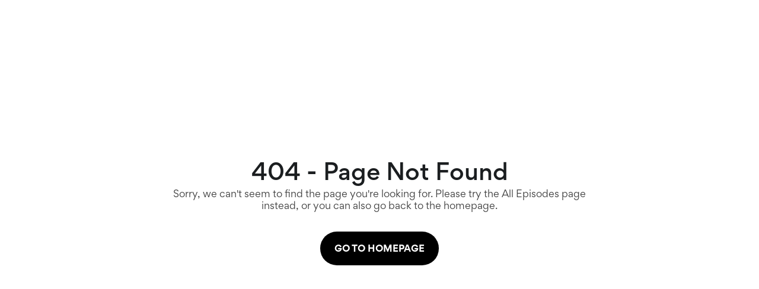

--- FILE ---
content_type: text/html; charset=utf-8
request_url: https://behindtheknife.org/podcast/btk-absite-2021---trauma-part-i-with-dr-matthew-martinpodcast
body_size: 10862
content:
<!DOCTYPE html><html lang="en" data-critters-container=""><head>
    <meta charset="utf-8">
    <title>404 Page</title>
    <base href="/">
    <meta name="viewport" content="width=device-width, initial-scale=1">
    <link rel="apple-touch-icon" sizes="150x150" href="/assets/favicon/apple-touch-icon.png">
    <link rel="icon" type="image/png" sizes="32x32" href="/assets/favicon/favicon-32x32.png">
    <link rel="icon" type="image/png" sizes="16x16" href="/assets/favicon/favicon-16x16.png">
    <link rel="shortcut icon" href="/assets/favicon/favicon.ico" type="image/x-icon">
    <link rel="icon" href="/assets/favicon/favicon.ico" type="image/x-icon">
    <link rel="manifest" href="/assets/favicon/site.webmanifest">
    <link rel="mask-icon" href="/assets/favicon/safari-pinned-tab.svg" color="#5bbad5">
    <meta name="msapplication-TileColor" content="#da532c">
    <meta name="theme-color" content="#ffffff">
    <meta property="og:type" content="website">
    <link href="https://behindtheknife.org/404" rel="canonical">
    <meta name="description" content="Sorry, we can't seem to find the page you're looking for. Please try the All Episodes page instead, or you can also go back to the homepage.">
    <meta name="image" content="https://behindtheknife.org/assets/images/logo_image.png">
    <meta name="twitter:card" content="summary_large_image">
    <meta name="twitter:title" content="404 Page">
    <meta name="twitter:description" content="Sorry, we can't seem to find the page you're looking for. Please try the All Episodes page instead, or you can also go back to the homepage.">
    <meta name="twitter:image" content="https://behindtheknife.org/assets/images/logo_image.png">
    <meta property="og:title" content="404 Page">
    <meta property="og:description" content="Sorry, we can't seem to find the page you're looking for. Please try the All Episodes page instead, or you can also go back to the homepage.">
    <meta property="og:url" content="https://behindtheknife.org/404">
    <meta property="og:image" content="https://behindtheknife.org/assets/images/logo_image.png">
    <link rel="preload" as="image" href="/assets/images/menu/btk_logo.svg">
    <script type="text/javascript">
      _linkedin_partner_id = "7878188";
      window._linkedin_data_partner_ids =
        window._linkedin_data_partner_ids || [];
      window._linkedin_data_partner_ids.push(_linkedin_partner_id);
    </script>
    <script type="text/javascript">
      (function (l) {
        if (!l) {
          window.lintrk = function (a, b) {
            window.lintrk.q.push([a, b]);
          };
          window.lintrk.q = [];
        }
        var s = document.getElementsByTagName("script")[0];
        var b = document.createElement("script");
        b.type = "text/javascript";
        b.async = true;
        b.src = "https://snap.licdn.com/li.lms-analytics/insight.min.js";
        s.parentNode.insertBefore(b, s);
      })(window.lintrk);
    </script>

    <!-- Google Tag Manager -->

    <script>
      (function (w, d, s, l, i) {
        w[l] = w[l] || [];
        w[l].push({ "gtm.start": new Date().getTime(), event: "gtm.js" });
        var f = d.getElementsByTagName(s)[0],
          j = d.createElement(s),
          dl = l != "dataLayer" ? "&l=" + l : "";
        j.async = true;
        j.src = "https://www.googletagmanager.com/gtm.js?id=" + i + dl;
        f.parentNode.insertBefore(j, f);
      })(window, document, "script", "dataLayer", "GTM-PWHHRKT");
    </script>

    <!-- End Google Tag Manager -->

    <noscript>
      <img height="1" width="1" style="display: none" alt src="https://px.ads.linkedin.com/collect/?pid=7878188&fmt=gif">
    </noscript>

    <!-- Meta Pixel Code -->
    <script>
      !(function (f, b, e, v, n, t, s) {
        if (f.fbq) return;
        n = f.fbq = function () {
          n.callMethod
            ? n.callMethod.apply(n, arguments)
            : n.queue.push(arguments);
        };
        if (!f._fbq) f._fbq = n;
        n.push = n;
        n.loaded = !0;
        n.version = "2.0";
        n.queue = [];
        t = b.createElement(e);
        t.async = !0;
        t.src = v;
        s = b.getElementsByTagName(e)[0];
        s.parentNode.insertBefore(t, s);
      })(
        window,
        document,
        "script",
        "https://connect.facebook.net/en_US/fbevents.js"
      );
      fbq("init", "1091779892399457");
      fbq("track", "PageView");
    </script>

    <noscript>
      <img height="1" width="1" style="display: none" src="https://www.facebook.com/tr?id=1091779892399457&ev=PageView&noscript=1">
    </noscript>
    <!-- End Meta Pixel Code -->
  <style>:root{--animate-duration:1s;--animate-delay:1s;--animate-repeat:1}@charset "UTF-8";*,:before,:after{--tw-border-spacing-x:0;--tw-border-spacing-y:0;--tw-translate-x:0;--tw-translate-y:0;--tw-rotate:0;--tw-skew-x:0;--tw-skew-y:0;--tw-scale-x:1;--tw-scale-y:1;--tw-pan-x: ;--tw-pan-y: ;--tw-pinch-zoom: ;--tw-scroll-snap-strictness:proximity;--tw-gradient-from-position: ;--tw-gradient-via-position: ;--tw-gradient-to-position: ;--tw-ordinal: ;--tw-slashed-zero: ;--tw-numeric-figure: ;--tw-numeric-spacing: ;--tw-numeric-fraction: ;--tw-ring-inset: ;--tw-ring-offset-width:0px;--tw-ring-offset-color:#fff;--tw-ring-color:rgb(59 130 246 / .5);--tw-ring-offset-shadow:0 0 #0000;--tw-ring-shadow:0 0 #0000;--tw-shadow:0 0 #0000;--tw-shadow-colored:0 0 #0000;--tw-blur: ;--tw-brightness: ;--tw-contrast: ;--tw-grayscale: ;--tw-hue-rotate: ;--tw-invert: ;--tw-saturate: ;--tw-sepia: ;--tw-drop-shadow: ;--tw-backdrop-blur: ;--tw-backdrop-brightness: ;--tw-backdrop-contrast: ;--tw-backdrop-grayscale: ;--tw-backdrop-hue-rotate: ;--tw-backdrop-invert: ;--tw-backdrop-opacity: ;--tw-backdrop-saturate: ;--tw-backdrop-sepia: ;--tw-contain-size: ;--tw-contain-layout: ;--tw-contain-paint: ;--tw-contain-style: }*,:before,:after{box-sizing:border-box;border-width:0;border-style:solid;border-color:#e5e7eb}:before,:after{--tw-content:""}html{line-height:1.5;-webkit-text-size-adjust:100%;tab-size:4;font-family:ui-sans-serif,system-ui,sans-serif,"Apple Color Emoji","Segoe UI Emoji",Segoe UI Symbol,"Noto Color Emoji";font-feature-settings:normal;font-variation-settings:normal;-webkit-tap-highlight-color:transparent}body{margin:0;line-height:inherit}img,iframe{display:block;vertical-align:middle}img{max-width:100%;height:auto}@font-face{font-family:Gordita Regular;font-style:normal;font-weight:400;src:local("Gordita Regular"),url(Gordita-Regular-2.af181f28d0330956.woff) format("woff");font-display:swap}@font-face{font-family:Gordita Regular;font-style:normal;font-weight:500;src:local("Gordita Medium"),url(Gordita-Medium.16a16e946ee7dfce.woff) format("woff");font-display:swap}@font-face{font-family:Gordita Regular;font-style:normal;font-weight:700;src:local("Gordita Bold"),url(Gordita-Bold.dab6a590f696ad0f.woff) format("woff");font-display:swap}:root{--bs-blue:#0d6efd;--bs-indigo:#6610f2;--bs-purple:#6f42c1;--bs-pink:#d63384;--bs-red:#dc3545;--bs-orange:#fd7e14;--bs-yellow:#ffc107;--bs-green:#198754;--bs-teal:#20c997;--bs-cyan:#0dcaf0;--bs-black:#000;--bs-white:#fff;--bs-gray:#6c757d;--bs-gray-dark:#343a40;--bs-gray-100:#f8f9fa;--bs-gray-200:#e9ecef;--bs-gray-300:#dee2e6;--bs-gray-400:#ced4da;--bs-gray-500:#adb5bd;--bs-gray-600:#6c757d;--bs-gray-700:#495057;--bs-gray-800:#343a40;--bs-gray-900:#212529;--bs-primary:#0d6efd;--bs-secondary:#6c757d;--bs-success:#198754;--bs-info:#0dcaf0;--bs-warning:#ffc107;--bs-danger:#dc3545;--bs-light:#f8f9fa;--bs-dark:#212529;--bs-primary-rgb:13, 110, 253;--bs-secondary-rgb:108, 117, 125;--bs-success-rgb:25, 135, 84;--bs-info-rgb:13, 202, 240;--bs-warning-rgb:255, 193, 7;--bs-danger-rgb:220, 53, 69;--bs-light-rgb:248, 249, 250;--bs-dark-rgb:33, 37, 41;--bs-primary-text-emphasis:#052c65;--bs-secondary-text-emphasis:#2b2f32;--bs-success-text-emphasis:#0a3622;--bs-info-text-emphasis:#055160;--bs-warning-text-emphasis:#664d03;--bs-danger-text-emphasis:#58151c;--bs-light-text-emphasis:#495057;--bs-dark-text-emphasis:#495057;--bs-primary-bg-subtle:#cfe2ff;--bs-secondary-bg-subtle:#e2e3e5;--bs-success-bg-subtle:#d1e7dd;--bs-info-bg-subtle:#cff4fc;--bs-warning-bg-subtle:#fff3cd;--bs-danger-bg-subtle:#f8d7da;--bs-light-bg-subtle:#fcfcfd;--bs-dark-bg-subtle:#ced4da;--bs-primary-border-subtle:#9ec5fe;--bs-secondary-border-subtle:#c4c8cb;--bs-success-border-subtle:#a3cfbb;--bs-info-border-subtle:#9eeaf9;--bs-warning-border-subtle:#ffe69c;--bs-danger-border-subtle:#f1aeb5;--bs-light-border-subtle:#e9ecef;--bs-dark-border-subtle:#adb5bd;--bs-white-rgb:255, 255, 255;--bs-black-rgb:0, 0, 0;--bs-font-sans-serif:system-ui, -apple-system, "Segoe UI", Roboto, "Helvetica Neue", "Noto Sans", "Liberation Sans", Arial, sans-serif, "Apple Color Emoji", "Segoe UI Emoji", "Segoe UI Symbol", "Noto Color Emoji";--bs-font-monospace:SFMono-Regular, Menlo, Monaco, Consolas, "Liberation Mono", "Courier New", monospace;--bs-gradient:linear-gradient(180deg, rgba(255, 255, 255, .15), rgba(255, 255, 255, 0));--bs-body-font-family:var(--bs-font-sans-serif);--bs-body-font-size:1rem;--bs-body-font-weight:400;--bs-body-line-height:1.5;--bs-body-color:#212529;--bs-body-color-rgb:33, 37, 41;--bs-body-bg:#fff;--bs-body-bg-rgb:255, 255, 255;--bs-emphasis-color:#000;--bs-emphasis-color-rgb:0, 0, 0;--bs-secondary-color:rgba(33, 37, 41, .75);--bs-secondary-color-rgb:33, 37, 41;--bs-secondary-bg:#e9ecef;--bs-secondary-bg-rgb:233, 236, 239;--bs-tertiary-color:rgba(33, 37, 41, .5);--bs-tertiary-color-rgb:33, 37, 41;--bs-tertiary-bg:#f8f9fa;--bs-tertiary-bg-rgb:248, 249, 250;--bs-heading-color:inherit;--bs-link-color:#0d6efd;--bs-link-color-rgb:13, 110, 253;--bs-link-decoration:underline;--bs-link-hover-color:#0a58ca;--bs-link-hover-color-rgb:10, 88, 202;--bs-code-color:#d63384;--bs-highlight-bg:#fff3cd;--bs-border-width:1px;--bs-border-style:solid;--bs-border-color:#dee2e6;--bs-border-color-translucent:rgba(0, 0, 0, .175);--bs-border-radius:.375rem;--bs-border-radius-sm:.25rem;--bs-border-radius-lg:.5rem;--bs-border-radius-xl:1rem;--bs-border-radius-xxl:2rem;--bs-border-radius-2xl:var(--bs-border-radius-xxl);--bs-border-radius-pill:50rem;--bs-box-shadow:0 .5rem 1rem rgba(0, 0, 0, .15);--bs-box-shadow-sm:0 .125rem .25rem rgba(0, 0, 0, .075);--bs-box-shadow-lg:0 1rem 3rem rgba(0, 0, 0, .175);--bs-box-shadow-inset:inset 0 1px 2px rgba(0, 0, 0, .075);--bs-focus-ring-width:.25rem;--bs-focus-ring-opacity:.25;--bs-focus-ring-color:rgba(13, 110, 253, .25);--bs-form-valid-color:#198754;--bs-form-valid-border-color:#198754;--bs-form-invalid-color:#dc3545;--bs-form-invalid-border-color:#dc3545}*,*:before,*:after{box-sizing:border-box}@media (prefers-reduced-motion: no-preference){:root{scroll-behavior:smooth}}body{margin:0;font-family:var(--bs-body-font-family);font-size:var(--bs-body-font-size);font-weight:var(--bs-body-font-weight);line-height:var(--bs-body-line-height);color:var(--bs-body-color);text-align:var(--bs-body-text-align);background-color:var(--bs-body-bg);-webkit-text-size-adjust:100%;-webkit-tap-highlight-color:rgba(0,0,0,0)}img{vertical-align:middle}iframe{border:0}:root{--bs-breakpoint-xs:0;--bs-breakpoint-sm:576px;--bs-breakpoint-md:768px;--bs-breakpoint-lg:992px;--bs-breakpoint-xl:1200px;--bs-breakpoint-xxl:1400px}html,body{width:100%;overflow:auto;font-family:Gordita Regular,sans-serif;color:#000;font-size:16px;font-style:normal;font-weight:400;line-height:130%;min-width:320px}</style><link rel="stylesheet" href="styles.05fc336e7bc0a073.css" media="print" onload="this.media='all'"><noscript><link rel="stylesheet" href="styles.05fc336e7bc0a073.css"></noscript><style ng-app-id="ng">[_nghost-ng-c351332534]{display:flex}[_nghost-ng-c351332534]   .container-fluid[_ngcontent-ng-c351332534]{color:#000}[_nghost-ng-c351332534]   .row[_ngcontent-ng-c351332534]:first-child{align-items:center}[_nghost-ng-c351332534]   .topic-cloud[_ngcontent-ng-c351332534]{padding:12px 6px;display:inline-flex}[_nghost-ng-c351332534]   .link_specific_topic[_ngcontent-ng-c351332534]{color:#505050;white-space:nowrap}[_nghost-ng-c351332534]   .link_specific_topic[_ngcontent-ng-c351332534]:hover{color:#ce002f}[_nghost-ng-c351332534]   .container-fluid[_ngcontent-ng-c351332534]{padding:55px 0}[_nghost-ng-c351332534]   .row[_ngcontent-ng-c351332534]:first-child{padding:10px 0}[_nghost-ng-c351332534]   .topic-cloud[_ngcontent-ng-c351332534]{padding:8px 6px}@media (min-width: 768px){[_nghost-ng-c351332534]   .container-fluid[_ngcontent-ng-c351332534]{padding:110px 0}[_nghost-ng-c351332534]   .row[_ngcontent-ng-c351332534]:first-child{padding:20px 0}[_nghost-ng-c351332534]   .topic-cloud[_ngcontent-ng-c351332534]{padding:12px 6px}}</style><style ng-app-id="ng">[_nghost-ng-c3528801502]   .heading-h2[_ngcontent-ng-c3528801502]{color:#fff}[_nghost-ng-c3528801502]   .loading-screen[_ngcontent-ng-c3528801502]{position:fixed;z-index:9999;top:0;left:0;width:100%;height:100%;background:rgba(41,82,137,.3);display:flex;justify-content:center;align-items:center;flex-direction:column;transition:all .3s ease-in-out;opacity:1;visibility:visible}[_nghost-ng-c3528801502]   .loading-screen.hidden[_ngcontent-ng-c3528801502]{opacity:0;visibility:hidden}[_nghost-ng-c3528801502]   .lds-spinner[_ngcontent-ng-c3528801502]{display:inline-block;position:relative;width:80px;height:80px}[_nghost-ng-c3528801502]   .lds-spinner[_ngcontent-ng-c3528801502]   div[_ngcontent-ng-c3528801502]{transform-origin:40px 40px;animation:_ngcontent-ng-c3528801502_lds-spinner 1.2s linear infinite}[_nghost-ng-c3528801502]   .lds-spinner[_ngcontent-ng-c3528801502]   div[_ngcontent-ng-c3528801502]:after{content:" ";display:block;position:absolute;top:3px;left:37px;width:6px;height:18px;border-radius:20%;background:#263347}[_nghost-ng-c3528801502]   .lds-spinner[_ngcontent-ng-c3528801502]   div[_ngcontent-ng-c3528801502]:nth-child(1){transform:rotate(0);animation-delay:-1.1s}[_nghost-ng-c3528801502]   .lds-spinner[_ngcontent-ng-c3528801502]   div[_ngcontent-ng-c3528801502]:nth-child(2){transform:rotate(30deg);animation-delay:-1s}[_nghost-ng-c3528801502]   .lds-spinner[_ngcontent-ng-c3528801502]   div[_ngcontent-ng-c3528801502]:nth-child(3){transform:rotate(60deg);animation-delay:-.9s}[_nghost-ng-c3528801502]   .lds-spinner[_ngcontent-ng-c3528801502]   div[_ngcontent-ng-c3528801502]:nth-child(4){transform:rotate(90deg);animation-delay:-.8s}[_nghost-ng-c3528801502]   .lds-spinner[_ngcontent-ng-c3528801502]   div[_ngcontent-ng-c3528801502]:nth-child(5){transform:rotate(120deg);animation-delay:-.7s}[_nghost-ng-c3528801502]   .lds-spinner[_ngcontent-ng-c3528801502]   div[_ngcontent-ng-c3528801502]:nth-child(6){transform:rotate(150deg);animation-delay:-.6s}[_nghost-ng-c3528801502]   .lds-spinner[_ngcontent-ng-c3528801502]   div[_ngcontent-ng-c3528801502]:nth-child(7){transform:rotate(180deg);animation-delay:-.5s}[_nghost-ng-c3528801502]   .lds-spinner[_ngcontent-ng-c3528801502]   div[_ngcontent-ng-c3528801502]:nth-child(8){transform:rotate(210deg);animation-delay:-.4s}[_nghost-ng-c3528801502]   .lds-spinner[_ngcontent-ng-c3528801502]   div[_ngcontent-ng-c3528801502]:nth-child(9){transform:rotate(240deg);animation-delay:-.3s}[_nghost-ng-c3528801502]   .lds-spinner[_ngcontent-ng-c3528801502]   div[_ngcontent-ng-c3528801502]:nth-child(10){transform:rotate(270deg);animation-delay:-.2s}[_nghost-ng-c3528801502]   .lds-spinner[_ngcontent-ng-c3528801502]   div[_ngcontent-ng-c3528801502]:nth-child(11){transform:rotate(300deg);animation-delay:-.1s}[_nghost-ng-c3528801502]   .lds-spinner[_ngcontent-ng-c3528801502]   div[_ngcontent-ng-c3528801502]:nth-child(12){transform:rotate(330deg);animation-delay:0s}@keyframes _ngcontent-ng-c3528801502_lds-spinner{0%{opacity:1}to{opacity:0}}</style><style ng-app-id="ng">[_nghost-ng-c2777585464] > div[_ngcontent-ng-c2777585464]{background-image:url(/assets/images/footer/background-newsletter.png);background-repeat:no-repeat;background-size:100%;background-position:right center;display:flex;flex-direction:column}[_nghost-ng-c2777585464]   .heading-h2[_ngcontent-ng-c2777585464]{color:#fff;text-transform:capitalize}[_nghost-ng-c2777585464]   .subheading[_ngcontent-ng-c2777585464]{color:#fff}[_nghost-ng-c2777585464]   .btn-text[_ngcontent-ng-c2777585464]{color:#fff;margin-left:auto}[_nghost-ng-c2777585464]   .btn-text[_ngcontent-ng-c2777585464]:disabled{color:#505050}[_nghost-ng-c2777585464]   input[_ngcontent-ng-c2777585464]{width:calc(100% - 100px);color:#fff;background:transparent;border:0}[_nghost-ng-c2777585464]   input[_ngcontent-ng-c2777585464]:active, [_nghost-ng-c2777585464]   input[_ngcontent-ng-c2777585464]:focus-visible{border:0;outline:0}[_nghost-ng-c2777585464]   form[_ngcontent-ng-c2777585464]{border-bottom:1px solid #FFFFFF;display:flex;overflow:hidden}[_nghost-ng-c2777585464]   .col-lg-6[_ngcontent-ng-c2777585464]{max-width:550px}[_nghost-ng-c2777585464] > div[_ngcontent-ng-c2777585464]{padding:24px 0 32px}[_nghost-ng-c2777585464]   .logo[_ngcontent-ng-c2777585464]   img[_ngcontent-ng-c2777585464]{height:62px;margin-bottom:32px}[_nghost-ng-c2777585464]   .heading-h2[_ngcontent-ng-c2777585464]{margin-bottom:16px}[_nghost-ng-c2777585464]   .subheading[_ngcontent-ng-c2777585464]{margin-bottom:32px}[_nghost-ng-c2777585464]   input[_ngcontent-ng-c2777585464]{max-width:150px}@media (min-width: 768px){[_nghost-ng-c2777585464] > div[_ngcontent-ng-c2777585464]{padding:98px 0 32px}[_nghost-ng-c2777585464]   .logo[_ngcontent-ng-c2777585464]   img[_ngcontent-ng-c2777585464]{height:62px;margin-bottom:64px}[_nghost-ng-c2777585464]   .heading-h2[_ngcontent-ng-c2777585464]{margin-bottom:16px}[_nghost-ng-c2777585464]   .subheading[_ngcontent-ng-c2777585464]{margin-bottom:48px}[_nghost-ng-c2777585464]   input[_ngcontent-ng-c2777585464]{max-width:initial}}</style><style ng-app-id="ng">[_nghost-ng-c3487723927]{position:relative}[_nghost-ng-c3487723927] > div[_ngcontent-ng-c3487723927]{border-bottom:1px solid #4b4b4b}[_nghost-ng-c3487723927] > div[_ngcontent-ng-c3487723927]   .row[_ngcontent-ng-c3487723927]{justify-content:flex-start}[_nghost-ng-c3487723927]   .go-top[_ngcontent-ng-c3487723927]{position:absolute;right:0;top:0;cursor:pointer}</style><style ng-app-id="ng">[_nghost-ng-c267035105] > div[_ngcontent-ng-c267035105]{border-bottom:1px solid #4b4b4b;overflow:hidden}[_nghost-ng-c267035105]   .like-btn[_ngcontent-ng-c267035105]{border-radius:8px;position:relative;display:flex}[_nghost-ng-c267035105]   .arrow-btn[_ngcontent-ng-c267035105]{font-size:16px;font-style:normal;font-weight:500;line-height:135%}[_nghost-ng-c267035105]   .like-btn[_ngcontent-ng-c267035105]   div[_ngcontent-ng-c267035105]{position:absolute;bottom:24px;left:0;padding-left:24px}[_nghost-ng-c267035105]   .like-btn[_ngcontent-ng-c267035105]   div[_ngcontent-ng-c267035105]   p[_ngcontent-ng-c267035105]:first-child{font-size:17px;font-weight:700;line-height:120%;text-transform:uppercase}[_nghost-ng-c267035105]   .like-btn[_ngcontent-ng-c267035105]   img[_ngcontent-ng-c267035105]{width:100%}[_nghost-ng-c267035105]   ul[_ngcontent-ng-c267035105]   li[_ngcontent-ng-c267035105]   a[_ngcontent-ng-c267035105]:hover{background:rgba(255,255,255,.1)}[_nghost-ng-c267035105]   ul[_ngcontent-ng-c267035105]   li[_ngcontent-ng-c267035105]   a[_ngcontent-ng-c267035105]{display:flex}[_nghost-ng-c267035105]   ul[_ngcontent-ng-c267035105]   li[_ngcontent-ng-c267035105]   a[_ngcontent-ng-c267035105]:hover{border-radius:4px}[_nghost-ng-c267035105]   .like-btn.all_series[_ngcontent-ng-c267035105]   div[_ngcontent-ng-c267035105]{color:#000}[_nghost-ng-c267035105]   .like-btn.all_episodes[_ngcontent-ng-c267035105]   div[_ngcontent-ng-c267035105]{color:#fff}[_nghost-ng-c267035105]   .like-btn[_ngcontent-ng-c267035105]{margin-bottom:20px}[_nghost-ng-c267035105]   ul[_ngcontent-ng-c267035105]   li[_ngcontent-ng-c267035105]   a[_ngcontent-ng-c267035105]{padding:8px 16px 8px 0}[_nghost-ng-c267035105]   ul[_ngcontent-ng-c267035105]   li[_ngcontent-ng-c267035105]   a[_ngcontent-ng-c267035105]:hover{padding:8px 16px}@media (min-width: 768px){[_nghost-ng-c267035105]   .like-btn[_ngcontent-ng-c267035105]{margin-bottom:40px}}@media (min-width: 992px){[_nghost-ng-c267035105]   .like-btn[_ngcontent-ng-c267035105]{margin-bottom:0}}</style><style ng-app-id="ng">[_nghost-ng-c3483906186]   .nav-default[_ngcontent-ng-c3483906186]{color:#fff}[_nghost-ng-c3483906186]   .nav-default.active[_ngcontent-ng-c3483906186]   span[_ngcontent-ng-c3483906186]:after{content:url(/assets/images/menu/blooddrop.svg);clear:both;display:block;width:100%;text-align:center;position:absolute}[_nghost-ng-c3483906186] > .container-fluid[_ngcontent-ng-c3483906186]{background:#000000}[_nghost-ng-c3483906186]   .logo[_ngcontent-ng-c3483906186]{flex:0;padding-left:0;padding-right:0}[_nghost-ng-c3483906186]   .logo[_ngcontent-ng-c3483906186]   img[_ngcontent-ng-c3483906186]{transition:all .2s ease-in-out;transform-origin:left}[_nghost-ng-c3483906186]   .logo[_ngcontent-ng-c3483906186]:hover   img[_ngcontent-ng-c3483906186]{transform:scale(1.1)}[_nghost-ng-c3483906186]   .listen[_ngcontent-ng-c3483906186]   .submenu[_ngcontent-ng-c3483906186]{display:flex}[_nghost-ng-c3483906186]   .row[_ngcontent-ng-c3483906186]{padding:20px;justify-content:space-between;align-items:flex-start;position:relative}[_nghost-ng-c3483906186]   .line-menu[_ngcontent-ng-c3483906186]{flex-wrap:nowrap;align-items:center;z-index:23}[_nghost-ng-c3483906186]   .line-menu[_ngcontent-ng-c3483906186]   h1[_ngcontent-ng-c3483906186]{width:0;display:none!important}[_nghost-ng-c3483906186]   .navbar-nav[_ngcontent-ng-c3483906186]{display:inline-flex;list-style:none;flex-direction:row}[_nghost-ng-c3483906186]   .navbar-nav[_ngcontent-ng-c3483906186]   li[_ngcontent-ng-c3483906186]{justify-content:center;align-items:center;z-index:24}[_nghost-ng-c3483906186]   .navbar-nav[_ngcontent-ng-c3483906186]   a.nav-default[_ngcontent-ng-c3483906186]{display:flex}[_nghost-ng-c3483906186]   .navbar-nav[_ngcontent-ng-c3483906186]   .dropdown[_ngcontent-ng-c3483906186]   a[_ngcontent-ng-c3483906186]   span.arrow[_ngcontent-ng-c3483906186]{float:right;transform:rotate(-90deg)}[_nghost-ng-c3483906186]   .navbar-nav[_ngcontent-ng-c3483906186]   a.active[_ngcontent-ng-c3483906186]{font-weight:500;position:relative}[_nghost-ng-c3483906186]   .top-menu[_ngcontent-ng-c3483906186]{flex:0;padding:0}[_nghost-ng-c3483906186]   .action[_ngcontent-ng-c3483906186]{flex:0;padding-left:0;padding-right:0;width:100%}[_nghost-ng-c3483906186]   .action[_ngcontent-ng-c3483906186]   ul[_ngcontent-ng-c3483906186]{display:inline-flex;align-items:center;gap:16px;width:100%}[_nghost-ng-c3483906186]   .action[_ngcontent-ng-c3483906186]   ul[_ngcontent-ng-c3483906186]   .btn[_ngcontent-ng-c3483906186]{display:flex;padding:16px 20px 12px;justify-content:center;align-items:center;border-radius:24px;background:#343A40;color:#fff;font-family:Gordita Regular,sans-serif;font-size:14px;font-style:normal;font-weight:700;text-transform:uppercase}[_nghost-ng-c3483906186]   .action[_ngcontent-ng-c3483906186]   ul[_ngcontent-ng-c3483906186]   .btn.bg-red[_ngcontent-ng-c3483906186]{background:#CE002F}[_nghost-ng-c3483906186]   .action[_ngcontent-ng-c3483906186]   ul[_ngcontent-ng-c3483906186]   li[_ngcontent-ng-c3483906186]{padding:0;cursor:pointer}[_nghost-ng-c3483906186]   .action[_ngcontent-ng-c3483906186]   ul[_ngcontent-ng-c3483906186]   li[_ngcontent-ng-c3483906186]   a[_ngcontent-ng-c3483906186]{width:100%}[_nghost-ng-c3483906186]   ul.hidden[_ngcontent-ng-c3483906186]{display:none}[_nghost-ng-c3483906186]   .toggle-menu[_ngcontent-ng-c3483906186]{width:25px;height:25px;cursor:pointer;background:url(/assets/images/menu/open-menu.png) no-repeat center center;transition:all .5s linear}[_nghost-ng-c3483906186]   .opened[_ngcontent-ng-c3483906186]   .toggle-menu[_ngcontent-ng-c3483906186]{background:url(/assets/images/menu/close-menu.png) no-repeat center center}[_nghost-ng-c3483906186]   .menu[_ngcontent-ng-c3483906186]{flex:1 0 100%;width:100%;flex-direction:column;text-align:center;display:none}[_nghost-ng-c3483906186]   .opened[_ngcontent-ng-c3483906186]   .line-menu[_ngcontent-ng-c3483906186]{flex-wrap:wrap}[_nghost-ng-c3483906186]   .opened[_ngcontent-ng-c3483906186]   .down-menu[_ngcontent-ng-c3483906186]{flex-direction:column;align-items:baseline}[_nghost-ng-c3483906186]   .opened[_ngcontent-ng-c3483906186]   .down-menu[_ngcontent-ng-c3483906186]   .dropdown[_ngcontent-ng-c3483906186]   span.arrow[_ngcontent-ng-c3483906186]{margin-left:auto;transform:rotate(-90deg)}[_nghost-ng-c3483906186]   .opened[_ngcontent-ng-c3483906186]   .down-menu[_ngcontent-ng-c3483906186]   .dropdown[_ngcontent-ng-c3483906186]   span.arrow[_ngcontent-ng-c3483906186]   svg[_ngcontent-ng-c3483906186]{fill:red}[_nghost-ng-c3483906186]   .opened[_ngcontent-ng-c3483906186]   .menu[_ngcontent-ng-c3483906186]{display:flex}[_nghost-ng-c3483906186]   .opened[_ngcontent-ng-c3483906186]   .menu[_ngcontent-ng-c3483906186]   li[_ngcontent-ng-c3483906186]{padding:15px 0;text-align:left;display:flex;justify-content:flex-start;width:100%;cursor:pointer}[_nghost-ng-c3483906186]   .opened[_ngcontent-ng-c3483906186]   .menu[_ngcontent-ng-c3483906186]   li[_ngcontent-ng-c3483906186]   a[_ngcontent-ng-c3483906186]{display:flex}[_nghost-ng-c3483906186]   .submenu[_ngcontent-ng-c3483906186]{position:absolute;left:0;right:0;min-height:150px;color:#fff;z-index:-1;padding:0;display:inline-flex;flex-direction:column;background:#000000}[_nghost-ng-c3483906186]   .submenu.animate__animated.animate__fadeIn[_ngcontent-ng-c3483906186]{z-index:23}[_nghost-ng-c3483906186]   .submenu[_ngcontent-ng-c3483906186]   ul[_ngcontent-ng-c3483906186]{display:flex;flex-direction:column;padding:0 24px;border-right:1px solid rgba(225,220,207,.2)}[_nghost-ng-c3483906186]   .submenu[_ngcontent-ng-c3483906186]   ul[_ngcontent-ng-c3483906186]   li[_ngcontent-ng-c3483906186]{overflow:hidden;color:#fff;text-overflow:ellipsis;white-space:nowrap;padding:16px 24px 16px 20px;font-family:Gordita Regular,sans-serif;font-size:16px;font-style:normal;font-weight:400;line-height:150%;cursor:pointer}[_nghost-ng-c3483906186]   .submenu[_ngcontent-ng-c3483906186]   ul[_ngcontent-ng-c3483906186]   li[_ngcontent-ng-c3483906186]   span[_ngcontent-ng-c3483906186]{float:right}[_nghost-ng-c3483906186]   .submenu[_ngcontent-ng-c3483906186]   ul[_ngcontent-ng-c3483906186]   li.active-sub[_ngcontent-ng-c3483906186]{font-weight:500}.breadcrumbs[_ngcontent-ng-c3483906186]{display:flex;flex-wrap:nowrap;white-space:nowrap;padding:0 40px;margin-bottom:24px}.breadcrumbs[_ngcontent-ng-c3483906186]   span[_ngcontent-ng-c3483906186]{float:left!important;text-transform:uppercase;padding:5px 10px;margin-right:14px;font-size:14px;width:auto;white-space:nowrap}.breadcrumbs[_ngcontent-ng-c3483906186]   span.action[_ngcontent-ng-c3483906186]{cursor:pointer;background:#343A40}[_nghost-ng-c3483906186]   .navbar-nav[_ngcontent-ng-c3483906186]   li[_ngcontent-ng-c3483906186]{padding:0 15px}@media (min-width: 992px){[_nghost-ng-c3483906186] > div.container-fluid[_ngcontent-ng-c3483906186]{display:none}}</style><style ng-app-id="ng">[_nghost-ng-c537901895]{display:flex;flex-direction:column}[_nghost-ng-c537901895]   .header[_ngcontent-ng-c537901895]{background-color:#ce002f}[_nghost-ng-c537901895]   .header[_ngcontent-ng-c537901895]   .row[_ngcontent-ng-c537901895]{display:flex;align-items:center}[_nghost-ng-c537901895]   .header[_ngcontent-ng-c537901895]   .header-txt[_ngcontent-ng-c537901895]{padding-left:10%;text-align:left;display:flex;flex-direction:column;color:#fff}[_nghost-ng-c537901895]   .header[_ngcontent-ng-c537901895]   .header-txt[_ngcontent-ng-c537901895]   .heading-h1[_ngcontent-ng-c537901895]{padding:24px 0}</style><style ng-app-id="ng">[_nghost-ng-c271337878]   .container[_ngcontent-ng-c271337878]{background-image:url(/assets/images/c2a-background.jpg);background-size:cover}[_nghost-ng-c271337878]   .with-blur[_ngcontent-ng-c271337878]{position:absolute;inset:0;z-index:0;background-image:linear-gradient(180deg,rgba(255,255,255,.16) 0%,rgba(255,255,255,.04) 55.77%,rgba(255,255,255,.08) 100%)}</style><meta name="robots" content="NOINDEX NOFOLLOW"><link rel="preload" as="image" href="/assets/images/bkg-images_work.jpg"><style ng-app-id="ng">[_nghost-ng-c977380406]   section[_ngcontent-ng-c977380406]{width:90%;max-width:730px;margin:270px auto}[_nghost-ng-c977380406]   p[_ngcontent-ng-c977380406]{color:#404040}[_nghost-ng-c977380406]   .heading-h1[_ngcontent-ng-c977380406]{color:#1b1e20}[_nghost-ng-c977380406]   .btn[_ngcontent-ng-c977380406]{margin:32px auto 0}</style></head>
  <body>
    <!-- Google Tag Manager (noscript) -->
    <noscript><iframe src="https://www.googletagmanager.com/ns.html?id=GTM-PWHHRKT" height="0" width="0" style="display: none; visibility: hidden"></iframe></noscript>
    <!-- End Google Tag Manager (noscript) -->

    <app-root _nghost-ng-c2227215076="" ng-version="16.1.4" ngh="6" ng-server-context="ssr|httpcache,hydration"><router-outlet _ngcontent-ng-c2227215076=""></router-outlet><app-front-layout-2 _nghost-ng-c615813304="" ngh="5"><!----><app-small-menu _ngcontent-ng-c615813304="" _nghost-ng-c3483906186="" ngh="0"><div _ngcontent-ng-c3483906186="" class="container-fluid"><div _ngcontent-ng-c3483906186="" class="row line-menu"><h1 _ngcontent-ng-c3483906186="">Behind the knife</h1><a _ngcontent-ng-c3483906186="" routerlink="/" class="logo" href="/"><img _ngcontent-ng-c3483906186="" width="85" height="48" src="/assets/images/menu/btk_logo.svg" alt="BTK logo" title="BTK logo"></a><div _ngcontent-ng-c3483906186="" class="top-menu"><ul _ngcontent-ng-c3483906186="" class="navbar-nav"><li _ngcontent-ng-c3483906186="" class="nav-item"><span _ngcontent-ng-c3483906186=""></span><!----></li><li _ngcontent-ng-c3483906186="" class="nav-item toggle-menu"></li></ul></div><div _ngcontent-ng-c3483906186="" class="menu animate__animated"><div _ngcontent-ng-c3483906186="" class="action"><ul _ngcontent-ng-c3483906186="" class="navbar-nav"><li _ngcontent-ng-c3483906186="" class="nav-item"><a _ngcontent-ng-c3483906186="" class="btn" href="https://app.behindtheknife.org/login">Login</a></li><li _ngcontent-ng-c3483906186="" class="nav-item"><a _ngcontent-ng-c3483906186="" class="btn bg-red" href="https://app.behindtheknife.org/register"> Signup</a></li></ul></div><ul _ngcontent-ng-c3483906186="" class="navbar-nav down-menu"><li _ngcontent-ng-c3483906186="" class="nav-item dropdown listen"><a _ngcontent-ng-c3483906186="" routerlink="/listen" routerlinkactive="active" class="nav-default" href="/listen"><span _ngcontent-ng-c3483906186="">Listen</span></a><span _ngcontent-ng-c3483906186="" inlinesvg="assets/images/down_arrow.svg" class="arrow"></span><!----></li><li _ngcontent-ng-c3483906186="" class="nav-item"><a _ngcontent-ng-c3483906186="" routerlink="/watch" routerlinkactive="active" class="nav-default" href="/watch"><span _ngcontent-ng-c3483906186="">Watch</span></a></li><li _ngcontent-ng-c3483906186="" class="nav-item"><a _ngcontent-ng-c3483906186="" href="/read" routerlinkactive="active" class="nav-default"><span _ngcontent-ng-c3483906186="">Read</span></a></li><li _ngcontent-ng-c3483906186="" class="nav-item dropdown premium"><a _ngcontent-ng-c3483906186="" routerlink="/premium" routerlinkactive="active" class="nav-default" href="/premium"><span _ngcontent-ng-c3483906186="">Premium</span></a><span _ngcontent-ng-c3483906186="" inlinesvg="assets/images/down_arrow.svg" class="arrow"></span><!----></li><li _ngcontent-ng-c3483906186="" class="nav-item"><a _ngcontent-ng-c3483906186="" routerlink="/students" routerlinkactive="active" class="nav-default" href="/students"><span _ngcontent-ng-c3483906186="">Students</span></a></li><li _ngcontent-ng-c3483906186="" class="nav-item"><a _ngcontent-ng-c3483906186="" target="_blank" class="nav-default" href="https://shop.behindtheknife.org/"><span _ngcontent-ng-c3483906186="">Merch</span></a></li><li _ngcontent-ng-c3483906186="" class="nav-item"><a _ngcontent-ng-c3483906186="" routerlink="/cme" routerlinkactive="active" class="nav-default" href="/cme"><span _ngcontent-ng-c3483906186="">CME</span></a></li></ul></div></div></div><div _ngcontent-ng-c3483906186="" class="submenu animate__animated hidden listen animate__fadeOut"><div _ngcontent-ng-c3483906186="" class="breadcrumbs"><span _ngcontent-ng-c3483906186="" class="action">Menu</span><!----><span _ngcontent-ng-c3483906186="" class="action">Listen</span><!----><!----><!----><!----></div><!----><div _ngcontent-ng-c3483906186="" class="col col-12 for-option-content"><!----><!----><!----></div></div><div _ngcontent-ng-c3483906186="" class="submenu animate__animated hidden premium animate__fadeOut"><div _ngcontent-ng-c3483906186="" class="breadcrumbs"><span _ngcontent-ng-c3483906186="" class="action">Menu</span><!----><span _ngcontent-ng-c3483906186="" class="action">Premium</span><!----><!----><!----><!----><!----></div><!----><div _ngcontent-ng-c3483906186="" class="col col-12 for-option-content"><!----></div></div></app-small-menu><!----><router-outlet _ngcontent-ng-c615813304=""></router-outlet><app-not-found _nghost-ng-c977380406="" ngh="1"><div _ngcontent-ng-c977380406="" class="container-fluid"><div _ngcontent-ng-c977380406="" class="row"><section _ngcontent-ng-c977380406="" class="text-center"><p _ngcontent-ng-c977380406="" class="heading-h1">404 - Page Not Found</p><p _ngcontent-ng-c977380406=""> Sorry, we can't seem to find the page you're looking for. Please try the All Episodes page instead, or you can also go back to the homepage. </p><div _ngcontent-ng-c977380406=""><a _ngcontent-ng-c977380406="" href="../" class="btn btn-primary"> Go to homepage </a></div></section></div></div></app-not-found><!----><app-footer _ngcontent-ng-c615813304="" _nghost-ng-c1215136225="" ngh="1"><footer _ngcontent-ng-c1215136225=""><app-footer-newsletter _ngcontent-ng-c1215136225="" _nghost-ng-c2777585464="" ngh="2"><div _ngcontent-ng-c2777585464="" class="container-fluid"><div _ngcontent-ng-c2777585464="" class="container"><div _ngcontent-ng-c2777585464="" class="row"><div _ngcontent-ng-c2777585464="" class="col logo"><img _ngcontent-ng-c2777585464="" width="85" height="48" src="/assets/images/menu/btk_logo.svg" alt="BTK logo" title="BTK logo"></div></div><div _ngcontent-ng-c2777585464="" class="row"><div _ngcontent-ng-c2777585464="" class="col col-12 col-lg-6"><div _ngcontent-ng-c2777585464="" class="heading-h2">Never miss an update</div><div _ngcontent-ng-c2777585464="" class="subheading">Add your email address below in order to join our newsletter.</div><form _ngcontent-ng-c2777585464="" novalidate="" class="ng-untouched ng-pristine ng-invalid"><input _ngcontent-ng-c2777585464="" name="email" type="email" autocomplete="off" placeholder="jane.doe@email.com" formcontrolname="email" class="body-2 ng-untouched ng-pristine ng-invalid" value=""><button _ngcontent-ng-c2777585464="" name="submit" type="submit" class="btn-text with-arrow-btn" disabled="">Subscribe <span _ngcontent-ng-c2777585464=""></span><!----></button><!----></form></div></div></div></div></app-footer-newsletter><app-footer-menu _ngcontent-ng-c1215136225="" _nghost-ng-c3487723927="" ngh="3"><div _ngcontent-ng-c3487723927="" class="container-fluid py-6 lg:py-12"><div _ngcontent-ng-c3487723927="" class="container"><div _ngcontent-ng-c3487723927="" class="grid grid-cols-2 md:grid-cols-3 lg:grid-cols-4 gap-6"><div _ngcontent-ng-c3487723927=""><div _ngcontent-ng-c3487723927="" class="misc-tag">Listen</div><ul _ngcontent-ng-c3487723927="" id="listen" class="flex flex-col p-0 mb-0"><li _ngcontent-ng-c3487723927="" class="px-1 py-2"><a _ngcontent-ng-c3487723927="" href="/listen" class="nav-default">All Episodes</a></li><li _ngcontent-ng-c3487723927="" class="px-1 py-2"><a _ngcontent-ng-c3487723927="" href="/listen/all-series" class="nav-default">Series</a></li></ul></div><div _ngcontent-ng-c3487723927=""><div _ngcontent-ng-c3487723927="" class="misc-tag">Watch</div><ul _ngcontent-ng-c3487723927="" id="watch" class="flex flex-col p-0 mb-0"><li _ngcontent-ng-c3487723927="" class="px-1 py-2"><a _ngcontent-ng-c3487723927="" href="/watch" class="nav-default">All videos</a></li><li _ngcontent-ng-c3487723927="" class="px-1 py-2"><a _ngcontent-ng-c3487723927="" href="/watch/all-video-playlist" class="nav-default">Playlists</a></li></ul></div><div _ngcontent-ng-c3487723927=""><div _ngcontent-ng-c3487723927="" class="misc-tag">Read</div><ul _ngcontent-ng-c3487723927="" id="read" class="flex flex-col p-0 mb-0"><li _ngcontent-ng-c3487723927="" class="px-1 py-2"><a _ngcontent-ng-c3487723927="" href="/read" class="nav-default">All books</a></li><li _ngcontent-ng-c3487723927="" class="px-1 py-2"><a _ngcontent-ng-c3487723927="" href="/read" class="nav-default">ABSITE Review</a></li><li _ngcontent-ng-c3487723927="" class="px-1 py-2"><a _ngcontent-ng-c3487723927="" href="/read" class="nav-default"> Vascular Surgery Oral Board Review </a></li><li _ngcontent-ng-c3487723927="" class="px-1 py-2"><a _ngcontent-ng-c3487723927="" href="/read" class="nav-default"> General Surgery Oral Board Review </a></li></ul></div><div _ngcontent-ng-c3487723927=""><div _ngcontent-ng-c3487723927="" class="misc-tag">Premium</div><ul _ngcontent-ng-c3487723927="" id="premium" class="flex flex-col p-0 mb-0"><li _ngcontent-ng-c3487723927="" class="px-1 py-2"><a _ngcontent-ng-c3487723927="" href="/premium" class="nav-default">All premium content</a></li><li _ngcontent-ng-c3487723927="" class="px-1 py-2"><a _ngcontent-ng-c3487723927="" href="premium?filter=Board+review" class="nav-default"> All board review </a></li><li _ngcontent-ng-c3487723927="" class="px-1 py-2"><a _ngcontent-ng-c3487723927="" href="#" class="nav-default">Trauma Surgery Video Atlas</a></li><li _ngcontent-ng-c3487723927="" class="px-1 py-2"><a _ngcontent-ng-c3487723927="" href="/students?filter=practice" class="nav-default"> Student Prep Course </a></li><li _ngcontent-ng-c3487723927="" class="px-1 py-2"><a _ngcontent-ng-c3487723927="" href="/premium?filter=Students" class="nav-default"> Suture Kit and Knot Board </a></li><li _ngcontent-ng-c3487723927="" class="px-1 py-2"><a _ngcontent-ng-c3487723927="" href="/premium?filter=Books" class="nav-default">Books</a></li></ul></div><div _ngcontent-ng-c3487723927=""><div _ngcontent-ng-c3487723927="" class="misc-tag">Students</div><ul _ngcontent-ng-c3487723927="" id="students" class="flex flex-col p-0 mb-0"><li _ngcontent-ng-c3487723927="" class="px-1 py-2"><a _ngcontent-ng-c3487723927="" href="/students" class="nav-default">All Student Content</a></li><li _ngcontent-ng-c3487723927="" class="px-1 py-2"><a _ngcontent-ng-c3487723927="" href="/students?filter=practice" class="nav-default"> Student Prep Course </a></li><li _ngcontent-ng-c3487723927="" class="px-1 py-2"><a _ngcontent-ng-c3487723927="" href="/premium?filter=Students" class="nav-default"> Suture Kit and Knot Board </a></li></ul></div><div _ngcontent-ng-c3487723927=""><div _ngcontent-ng-c3487723927="" class="misc-tag">Shop</div><ul _ngcontent-ng-c3487723927="" id="company" class="flex flex-col p-0 mb-0"><li _ngcontent-ng-c3487723927="" class="px-1 py-2"><a _ngcontent-ng-c3487723927="" class="nav-default" href="https://shop.behindtheknife.org/">Merchandise</a></li></ul></div><div _ngcontent-ng-c3487723927=""><div _ngcontent-ng-c3487723927="" class="misc-tag">Company</div><ul _ngcontent-ng-c3487723927="" id="company" class="flex flex-col p-0 mb-0"><li _ngcontent-ng-c3487723927="" class="px-1 py-2"><a _ngcontent-ng-c3487723927="" href="/about" class="nav-default">About</a></li><li _ngcontent-ng-c3487723927="" class="px-1 py-2"><a _ngcontent-ng-c3487723927="" href="/about" class="nav-default">Collaborate</a></li></ul></div></div></div><button _ngcontent-ng-c3487723927="" type="button" inlinesvg="/assets/images/go_top.svg" aria-label="Go to top" class="go-top"></button><!----></div></app-footer-menu><app-footer-channels _ngcontent-ng-c1215136225="" _nghost-ng-c267035105="" ngh="4"><div _ngcontent-ng-c267035105="" class="container-fluid py-6 lg:py-12"><div _ngcontent-ng-c267035105="" class="container"><div _ngcontent-ng-c267035105="" class="row"><div _ngcontent-ng-c267035105="" class="col col-lg-3 col-md-6 col-12"><a _ngcontent-ng-c267035105="" routerlink="/listen" class="like-btn all_episodes" href="/listen"><img _ngcontent-ng-c267035105="" width="260" height="146" src="/assets/images/footer/all_episodes.png" alt="All Episodes" title="All Episodes"><div _ngcontent-ng-c267035105=""><p _ngcontent-ng-c267035105="">Dominate the day.</p><p _ngcontent-ng-c267035105="" class="arrow-btn"> All Episodes <span _ngcontent-ng-c267035105=""></span><!----></p></div></a></div><div _ngcontent-ng-c267035105="" class="col col-lg-3 col-md-6 col-12"><a _ngcontent-ng-c267035105="" routerlink="/listen/all-series" class="like-btn all_series" href="/listen/all-series"><img _ngcontent-ng-c267035105="" width="260" height="146" src="/assets/images/footer/all_series.png" alt="All Series" title="All Series"><div _ngcontent-ng-c267035105=""><p _ngcontent-ng-c267035105="">Don’t miss out.</p><p _ngcontent-ng-c267035105="" class="arrow-btn"> All Series <span _ngcontent-ng-c267035105=""></span><!----></p></div></a></div><div _ngcontent-ng-c267035105="" class="col col-12 col-lg-6 d-flex flex-column"><div _ngcontent-ng-c267035105="" for="subscribe" class="misc-tag col col-12">Subscribe</div><ul _ngcontent-ng-c267035105="" id="subscribe" class="mt-auto grid grid-cols-2 p-0 gap-x-4 mb-0"><li _ngcontent-ng-c267035105=""><a _ngcontent-ng-c267035105="" target="_blank" href="https://podcasts.apple.com/us/podcast/behind-the-knife-the-surgery-podcast/id980990143"><img _ngcontent-ng-c267035105="" width="167" height="45" src="/assets/images/footer/apple_podcasts.svg" alt="Apple  Podcasts" title="Apple  Podcasts"></a></li><li _ngcontent-ng-c267035105=""><a _ngcontent-ng-c267035105="" target="_blank" href="https://open.spotify.com/show/2yHr0A4N7NJk4NoTcNd1z7?si=gfGmhNb6RDKnLZc0iG8l7w&amp;dl_branch=1&amp;nd=1"><img _ngcontent-ng-c267035105="" width="98" height="30" src="/assets/images/footer/spotify.svg" alt="Spotify" title="Spotify"></a></li><li _ngcontent-ng-c267035105=""><a _ngcontent-ng-c267035105="" target="_blank" href="https://www.youtube.com/c/BehindTheKnifeTheSurgeryPodcast/videos"><img _ngcontent-ng-c267035105="" width="104" height="24" src="/assets/images/footer/youtube.svg" alt="Youtube" title="Youtube"></a></li></ul></div></div></div></div></app-footer-channels><app-footer-terms _ngcontent-ng-c1215136225="" ngh="1"><div class="container-fluid py-6 lg:py-12"><div class="container"><div class="row flex-col gap-6 lg:gap-12"><div class="flex flex-col md:flex-row align-items-center gap-6 lg:gap-0"><div class="col col-lg-6 col-12"><a class="nav-default" href="mailto:hello@behindtheknife.org">hello@behindtheknife.org</a></div><div class="col col-lg-6 col-12"><p class="body-3 text-[#fafafa] opacity-60 lg:text-right"> Disclaimer: Content produced by Behind the Knife is purely for educational purposes. We do not diagnose, treat, or offer patient-specific advice. </p></div></div><div class="grid grid-cols-1 md:grid-cols-2 body-3 gap-y-4"><div class="row-start-2 md:row-start-1 text-[rgba(255,255,255,0.6)]"> © 2026 <span class="text-white">Behind The Knife</span>. All Rights Reserved </div><div class="flex flex-col md:flex-row"><ul class="md:ml-auto flex flex-col md:flex-row gap-2 md:gap-[30px] p-0 mb-0"><li><a rel="nofollow" href="/sitemap.xml" class="text-white">Sitemap</a></li><li><a routerlink="/privacy-policy" class="text-white" href="/privacy-policy">Privacy Policy</a></li><li><a routerlink="/terms-conditions" class="text-white" href="/terms-conditions">Terms &amp; Conditions</a></li></ul></div></div></div></div></div></app-footer-terms></footer></app-footer></app-front-layout-2><!----><!----></app-root>
  <script src="runtime.fbf9a15274130b3c.js" type="module"></script><script src="polyfills.6e8e7590872f0268.js" type="module"></script><script src="main.096919f4c8c152b9.js" type="module"></script>

<script id="ng-state" type="application/json">{"145311987":{"body":{"publicUrl":"","bucket":{"bucketName":"btk-categorisation-prod","bucketUrl":"https://s3.us-east-1.amazonaws.com/btk-categorisation-prod"},"savedAt":1769261492.323},"headers":{"content-type":["application/json; charset=utf-8"],"content-length":["139"],"connection":["keep-alive"],"date":["Sat, 24 Jan 2026 13:31:31 GMT"],"access-control-allow-credentials":["true"],"x-amzn-requestid":["d3d7a186-1363-46f4-baaa-01a169aa98c6"],"access-control-allow-origin":["*"],"x-amz-apigw-id":["XsR0LH_0IAMEPgA="],"access-control-expose-headers":["*"],"x-amzn-trace-id":["Root=1-6974c9b3-424b05f34986512417fc8460;Parent=6ec2eb02d3126dc6;Sampled=0;Lineage=1:5506a6b2:0"],"x-cache":["Miss from cloudfront"],"via":["1.1 11e24a87b203b8116314bc4c7304155e.cloudfront.net (CloudFront)"],"x-amz-cf-pop":["IAD61-P11"],"x-amz-cf-id":["pDyIoeK_OV-yMt4FGz0d7pnzil4D2DjOrHCOiIezIZS6W5hGXyen3w=="]},"status":200,"statusText":"OK","url":"https://a9burn6klj.execute-api.us-east-1.amazonaws.com/prod/categorisation-settings","responseType":"json"},"546784698":{"body":{"publicUrl":"","bucket":{"bucketName":"btk-content-prod","bucketUrl":"https://s3.us-east-1.amazonaws.com/btk-content-prod"},"bucketPremium":{"bucketName":"btk-premium-prod","bucketUrl":"https://s3.us-east-1.amazonaws.com/btk-premium-prod"},"savedAt":1769261492.323},"headers":{"content-type":["application/json; charset=utf-8"],"content-length":["241"],"connection":["keep-alive"],"date":["Sat, 24 Jan 2026 13:31:31 GMT"],"access-control-allow-credentials":["true"],"x-amzn-requestid":["227617c7-dddb-4f46-932e-e9d2b44140e0"],"access-control-allow-origin":["*"],"x-amz-apigw-id":["XsR0LHO2oAMEWuQ="],"access-control-expose-headers":["*"],"x-amzn-trace-id":["Root=1-6974c9b3-154297a6363834b90fb3bb03;Parent=62b8fdd655070f97;Sampled=0;Lineage=1:cb0dc563:0"],"x-cache":["Miss from cloudfront"],"via":["1.1 040f8a2cdffe1cf7a35d28e06c3ed574.cloudfront.net (CloudFront)"],"x-amz-cf-pop":["IAD89-P1"],"x-amz-cf-id":["zPup_JUmEKx8MTmFYf_yXZAW2bmll-i2B7HE2M6n6XUM5Gf_3e5MfA=="]},"status":200,"statusText":"OK","url":"https://vt3itf3d30.execute-api.us-east-1.amazonaws.com/prod/content-settings","responseType":"json"},"3261251786":{"body":[{"id":56,"title":"Anesthesia","slug":"anesthesia","description":"","contentNumber":4,"createdAt":"2023-06-30T10:39:42.000Z","updatedAt":"2026-01-24T09:10:55.000Z"},{"id":57,"title":"Bariatric","slug":"bariatric","description":"","contentNumber":23,"createdAt":"2023-06-30T10:39:42.000Z","updatedAt":"2026-01-24T09:10:56.000Z"},{"id":58,"title":"Breast","slug":"breast","description":"","contentNumber":26,"createdAt":"2023-06-30T10:39:42.000Z","updatedAt":"2026-01-24T09:10:56.000Z"},{"id":59,"title":"Burn","slug":"care-of-burn-patient","description":"","contentNumber":12,"createdAt":"2023-06-30T10:39:42.000Z","updatedAt":"2026-01-24T09:10:56.000Z"},{"id":60,"title":"Career Development","slug":"career-development","description":"","contentNumber":23,"createdAt":"2023-06-30T10:39:42.000Z","updatedAt":"2026-01-24T09:10:56.000Z"},{"id":62,"title":"COVID","slug":"covid-care","description":"","contentNumber":9,"createdAt":"2023-06-30T10:39:42.000Z","updatedAt":"2026-01-24T09:10:56.000Z"},{"id":63,"title":"Colorectal","slug":"colorectal","description":"","contentNumber":174,"createdAt":"2023-06-30T10:39:42.000Z","updatedAt":"2026-01-24T09:10:56.000Z"},{"id":64,"title":"Emergency General Surgery","slug":"emergency-general-surgery","description":"","contentNumber":32,"createdAt":"2023-06-30T10:39:42.000Z","updatedAt":"2026-01-24T09:10:56.000Z"},{"id":65,"title":"Endocrine","slug":"endocrine","description":"","contentNumber":46,"createdAt":"2023-06-30T10:39:42.000Z","updatedAt":"2026-01-24T09:10:56.000Z"},{"id":66,"title":"General Surgery","slug":"general-surgery","description":"","contentNumber":82,"createdAt":"2023-06-30T10:39:42.000Z","updatedAt":"2026-01-24T09:10:56.000Z"},{"id":67,"title":"Global Surgery","slug":"global-surgery","description":"","contentNumber":12,"createdAt":"2023-06-30T10:39:42.000Z","updatedAt":"2026-01-24T09:10:56.000Z"},{"id":69,"title":"Hepatobiliary","slug":"hepatobiliary","description":"","contentNumber":68,"createdAt":"2023-06-30T10:39:42.000Z","updatedAt":"2026-01-24T09:10:56.000Z"},{"id":70,"title":"Hernia","slug":"hernia","description":"","contentNumber":134,"createdAt":"2023-06-30T10:39:42.000Z","updatedAt":"2026-01-24T09:10:56.000Z"},{"id":72,"title":"Minimally Invasive","slug":"minimally-invasive","description":"","contentNumber":22,"createdAt":"2023-06-30T10:39:42.000Z","updatedAt":"2026-01-24T09:10:56.000Z"},{"id":74,"title":"Orthopedic Surgery","slug":"orthopedic-surgery","description":null,"contentNumber":1,"createdAt":"2023-12-04T10:00:00.000Z","updatedAt":"2026-01-24T09:10:56.000Z"},{"id":75,"title":"Palliative Care","slug":"palliative-care","description":"","contentNumber":15,"createdAt":"2023-06-30T10:39:42.000Z","updatedAt":"2026-01-24T09:10:56.000Z"},{"id":76,"title":"Pediatric","slug":"pediatric","description":"","contentNumber":32,"createdAt":"2023-06-30T10:39:42.000Z","updatedAt":"2026-01-24T09:10:56.000Z"},{"id":77,"title":"Plastic Surgery","slug":"plastic-surgery","description":"","contentNumber":7,"createdAt":"2023-06-30T10:39:42.000Z","updatedAt":"2026-01-24T09:10:56.000Z"},{"id":78,"title":"Procedures","slug":"procedures","description":"","contentNumber":5,"createdAt":"2023-06-30T10:39:42.000Z","updatedAt":"2026-01-24T09:10:56.000Z"},{"id":79,"title":"Surgical Critical Care","slug":"surgical-critical-care","description":"","contentNumber":44,"createdAt":"2023-06-30T10:39:42.000Z","updatedAt":"2026-01-24T09:10:56.000Z"},{"id":80,"title":"Surgical Education","slug":"surgical-education","description":"","contentNumber":60,"createdAt":"2023-06-30T10:39:42.000Z","updatedAt":"2026-01-24T09:10:56.000Z"},{"id":81,"title":"Surgical Oncology","slug":"surgical-oncology","description":"","contentNumber":64,"createdAt":"2023-06-30T10:39:42.000Z","updatedAt":"2026-01-24T09:10:56.000Z"},{"id":83,"title":"Trauma","slug":"trauma","description":"","contentNumber":123,"createdAt":"2023-06-30T10:39:42.000Z","updatedAt":"2026-01-24T09:10:56.000Z"},{"id":84,"title":"Upper GI","slug":"upper-gi","description":"","contentNumber":26,"createdAt":"2023-06-30T10:39:42.000Z","updatedAt":"2026-01-24T09:10:56.000Z"},{"id":85,"title":"Vascular","slug":"vascular","description":"","contentNumber":61,"createdAt":"2023-06-30T10:39:42.000Z","updatedAt":"2026-01-24T09:10:56.000Z"},{"id":96,"title":"Conference Highlights","slug":"conference-highlights","description":"","contentNumber":3,"createdAt":"2023-06-30T10:39:42.000Z","updatedAt":"2026-01-24T09:10:56.000Z"},{"id":97,"title":"Cardiothoracic","slug":"cardiothoracic","description":"","contentNumber":46,"createdAt":"2023-06-30T10:39:42.000Z","updatedAt":"2026-01-24T09:10:56.000Z"},{"id":127,"title":"Miscellaneous","slug":"miscellaneous","description":"","contentNumber":53,"createdAt":"2023-06-30T10:39:42.000Z","updatedAt":"2026-01-24T09:10:56.000Z"},{"id":133,"title":"Medical Student","slug":"medical-student","description":"","contentNumber":51,"createdAt":"2023-06-30T10:39:42.000Z","updatedAt":"2026-01-24T09:10:56.000Z"},{"id":145,"title":"Healthcare equity","slug":"healthcare-equity","description":"","contentNumber":6,"createdAt":"2023-06-30T10:39:42.000Z","updatedAt":"2026-01-24T09:10:56.000Z"},{"id":148,"title":"Surgical Skills","slug":"surgical-skills","description":"","contentNumber":13,"createdAt":"2023-06-30T10:39:42.000Z","updatedAt":"2026-01-24T09:10:56.000Z"},{"id":162,"title":"Transplant","slug":"transplant","description":"","contentNumber":53,"createdAt":"2023-06-30T10:39:42.000Z","updatedAt":"2026-01-24T09:10:56.000Z"},{"id":181,"title":"Leadership","slug":"leadership","description":"","contentNumber":5,"createdAt":"2023-06-30T10:39:42.000Z","updatedAt":"2026-01-24T09:10:56.000Z"},{"id":192,"title":"Renal","slug":"renal","description":"kidney","contentNumber":10,"createdAt":"2023-09-26T13:17:42.000Z","updatedAt":"2026-01-24T09:10:56.000Z"},{"id":204,"title":"Spanish","slug":"spanish","description":"","contentNumber":9,"createdAt":"2024-10-29T21:58:11.000Z","updatedAt":"2026-01-24T09:10:56.000Z"},{"id":205,"title":"Artificial Intelligence","slug":"artificial-intelligence","description":"","contentNumber":12,"createdAt":"2025-05-26T20:09:48.000Z","updatedAt":"2026-01-24T09:10:56.000Z"},{"id":206,"title":"OBGYN","slug":"obgyn","description":"","contentNumber":1,"createdAt":"2026-01-06T11:03:44.000Z","updatedAt":"2026-01-24T09:10:56.000Z"}],"headers":{"content-type":["application/json; charset=utf-8"],"content-length":["6324"],"connection":["keep-alive"],"date":["Sat, 24 Jan 2026 13:31:32 GMT"],"access-control-allow-credentials":["true"],"x-amzn-requestid":["26d234b1-c396-4a3d-a6a0-161b56067691"],"access-control-allow-origin":["*"],"x-amz-apigw-id":["XsR0LHz4IAMEoUw="],"access-control-expose-headers":["*"],"x-amzn-trace-id":["Root=1-6974c9b3-6325763a05aabb987eae1eef;Parent=5a30597b813da12e;Sampled=0;Lineage=1:281b979d:0"],"x-cache":["Miss from cloudfront"],"via":["1.1 e5d628410735781d390386fc83d23e1c.cloudfront.net (CloudFront)"],"x-amz-cf-pop":["IAD61-P11"],"x-amz-cf-id":["PkKSM_FeDrrw2hBRPmK9QvYaitp3PrhCwleP2ukKA8RMpjKULouhhg=="]},"status":200,"statusText":"OK","url":"https://a9burn6klj.execute-api.us-east-1.amazonaws.com/prod/topics?status=active","responseType":"json"},"3375524591":{"body":null,"headers":{"content-type":["application/json; charset=utf-8"],"content-length":["0"],"connection":["keep-alive"],"date":["Sat, 24 Jan 2026 13:31:32 GMT"],"access-control-allow-credentials":["true"],"x-amzn-requestid":["fba5cb93-7a09-4560-92eb-da5aed5bb54a"],"access-control-allow-origin":["*"],"x-amz-apigw-id":["XsR0LEhNIAMEPVg="],"access-control-expose-headers":["*"],"x-amzn-trace-id":["Root=1-6974c9b3-4e945bf7282da23a1f6d8bbd;Parent=1bceee95d80a4e87;Sampled=0;Lineage=1:8c761e23:0"],"x-cache":["Miss from cloudfront"],"via":["1.1 2a6e657acb4fd3f6aee2e3da45e44642.cloudfront.net (CloudFront)"],"x-amz-cf-pop":["IAD89-P1"],"x-amz-cf-id":["dePionBeRyO88BjuG7Xkiw5nWdXxBscM1RDMTZ0JOvQV6P72l4kPGw=="]},"status":200,"statusText":"OK","url":"https://vt3itf3d30.execute-api.us-east-1.amazonaws.com/prod/content/btk-absite-2021---trauma-part-i-with-dr-matthew-martinpodcast?type=podcast","responseType":"json"},"G.json.https://vt3itf3d30.execute-api.us-east-1.amazonaws.com/prod/content-settings?":{"body":{"publicUrl":"","bucket":{"bucketName":"btk-content-prod","bucketUrl":"https://s3.us-east-1.amazonaws.com/btk-content-prod"},"bucketPremium":{"bucketName":"btk-premium-prod","bucketUrl":"https://s3.us-east-1.amazonaws.com/btk-premium-prod"},"savedAt":1769261492.323},"headers":{"content-type":["application/json; charset=utf-8"],"content-length":["241"],"connection":["keep-alive"],"date":["Sat, 24 Jan 2026 13:31:31 GMT"],"access-control-allow-credentials":["true"],"x-amzn-requestid":["227617c7-dddb-4f46-932e-e9d2b44140e0"],"access-control-allow-origin":["*"],"x-amz-apigw-id":["XsR0LHO2oAMEWuQ="],"access-control-expose-headers":["*"],"x-amzn-trace-id":["Root=1-6974c9b3-154297a6363834b90fb3bb03;Parent=62b8fdd655070f97;Sampled=0;Lineage=1:cb0dc563:0"],"x-cache":["Miss from cloudfront"],"via":["1.1 040f8a2cdffe1cf7a35d28e06c3ed574.cloudfront.net (CloudFront)"],"x-amz-cf-pop":["IAD89-P1"],"x-amz-cf-id":["zPup_JUmEKx8MTmFYf_yXZAW2bmll-i2B7HE2M6n6XUM5Gf_3e5MfA=="]},"status":200,"statusText":"OK","url":"https://vt3itf3d30.execute-api.us-east-1.amazonaws.com/prod/content-settings","responseType":"json"},"G.json.https://a9burn6klj.execute-api.us-east-1.amazonaws.com/prod/categorisation-settings?":{"body":{"publicUrl":"","bucket":{"bucketName":"btk-categorisation-prod","bucketUrl":"https://s3.us-east-1.amazonaws.com/btk-categorisation-prod"},"savedAt":1769261492.323},"headers":{"content-type":["application/json; charset=utf-8"],"content-length":["139"],"connection":["keep-alive"],"date":["Sat, 24 Jan 2026 13:31:31 GMT"],"access-control-allow-credentials":["true"],"x-amzn-requestid":["d3d7a186-1363-46f4-baaa-01a169aa98c6"],"access-control-allow-origin":["*"],"x-amz-apigw-id":["XsR0LH_0IAMEPgA="],"access-control-expose-headers":["*"],"x-amzn-trace-id":["Root=1-6974c9b3-424b05f34986512417fc8460;Parent=6ec2eb02d3126dc6;Sampled=0;Lineage=1:5506a6b2:0"],"x-cache":["Miss from cloudfront"],"via":["1.1 11e24a87b203b8116314bc4c7304155e.cloudfront.net (CloudFront)"],"x-amz-cf-pop":["IAD61-P11"],"x-amz-cf-id":["pDyIoeK_OV-yMt4FGz0d7pnzil4D2DjOrHCOiIezIZS6W5hGXyen3w=="]},"status":200,"statusText":"OK","url":"https://a9burn6klj.execute-api.us-east-1.amazonaws.com/prod/categorisation-settings","responseType":"json"},"G.json.https://a9burn6klj.execute-api.us-east-1.amazonaws.com/prod/topics?status=active":{"body":[{"id":56,"title":"Anesthesia","slug":"anesthesia","description":"","contentNumber":4,"createdAt":"2023-06-30T10:39:42.000Z","updatedAt":"2026-01-24T09:10:55.000Z"},{"id":57,"title":"Bariatric","slug":"bariatric","description":"","contentNumber":23,"createdAt":"2023-06-30T10:39:42.000Z","updatedAt":"2026-01-24T09:10:56.000Z"},{"id":58,"title":"Breast","slug":"breast","description":"","contentNumber":26,"createdAt":"2023-06-30T10:39:42.000Z","updatedAt":"2026-01-24T09:10:56.000Z"},{"id":59,"title":"Burn","slug":"care-of-burn-patient","description":"","contentNumber":12,"createdAt":"2023-06-30T10:39:42.000Z","updatedAt":"2026-01-24T09:10:56.000Z"},{"id":60,"title":"Career Development","slug":"career-development","description":"","contentNumber":23,"createdAt":"2023-06-30T10:39:42.000Z","updatedAt":"2026-01-24T09:10:56.000Z"},{"id":62,"title":"COVID","slug":"covid-care","description":"","contentNumber":9,"createdAt":"2023-06-30T10:39:42.000Z","updatedAt":"2026-01-24T09:10:56.000Z"},{"id":63,"title":"Colorectal","slug":"colorectal","description":"","contentNumber":174,"createdAt":"2023-06-30T10:39:42.000Z","updatedAt":"2026-01-24T09:10:56.000Z"},{"id":64,"title":"Emergency General Surgery","slug":"emergency-general-surgery","description":"","contentNumber":32,"createdAt":"2023-06-30T10:39:42.000Z","updatedAt":"2026-01-24T09:10:56.000Z"},{"id":65,"title":"Endocrine","slug":"endocrine","description":"","contentNumber":46,"createdAt":"2023-06-30T10:39:42.000Z","updatedAt":"2026-01-24T09:10:56.000Z"},{"id":66,"title":"General Surgery","slug":"general-surgery","description":"","contentNumber":82,"createdAt":"2023-06-30T10:39:42.000Z","updatedAt":"2026-01-24T09:10:56.000Z"},{"id":67,"title":"Global Surgery","slug":"global-surgery","description":"","contentNumber":12,"createdAt":"2023-06-30T10:39:42.000Z","updatedAt":"2026-01-24T09:10:56.000Z"},{"id":69,"title":"Hepatobiliary","slug":"hepatobiliary","description":"","contentNumber":68,"createdAt":"2023-06-30T10:39:42.000Z","updatedAt":"2026-01-24T09:10:56.000Z"},{"id":70,"title":"Hernia","slug":"hernia","description":"","contentNumber":134,"createdAt":"2023-06-30T10:39:42.000Z","updatedAt":"2026-01-24T09:10:56.000Z"},{"id":72,"title":"Minimally Invasive","slug":"minimally-invasive","description":"","contentNumber":22,"createdAt":"2023-06-30T10:39:42.000Z","updatedAt":"2026-01-24T09:10:56.000Z"},{"id":74,"title":"Orthopedic Surgery","slug":"orthopedic-surgery","description":null,"contentNumber":1,"createdAt":"2023-12-04T10:00:00.000Z","updatedAt":"2026-01-24T09:10:56.000Z"},{"id":75,"title":"Palliative Care","slug":"palliative-care","description":"","contentNumber":15,"createdAt":"2023-06-30T10:39:42.000Z","updatedAt":"2026-01-24T09:10:56.000Z"},{"id":76,"title":"Pediatric","slug":"pediatric","description":"","contentNumber":32,"createdAt":"2023-06-30T10:39:42.000Z","updatedAt":"2026-01-24T09:10:56.000Z"},{"id":77,"title":"Plastic Surgery","slug":"plastic-surgery","description":"","contentNumber":7,"createdAt":"2023-06-30T10:39:42.000Z","updatedAt":"2026-01-24T09:10:56.000Z"},{"id":78,"title":"Procedures","slug":"procedures","description":"","contentNumber":5,"createdAt":"2023-06-30T10:39:42.000Z","updatedAt":"2026-01-24T09:10:56.000Z"},{"id":79,"title":"Surgical Critical Care","slug":"surgical-critical-care","description":"","contentNumber":44,"createdAt":"2023-06-30T10:39:42.000Z","updatedAt":"2026-01-24T09:10:56.000Z"},{"id":80,"title":"Surgical Education","slug":"surgical-education","description":"","contentNumber":60,"createdAt":"2023-06-30T10:39:42.000Z","updatedAt":"2026-01-24T09:10:56.000Z"},{"id":81,"title":"Surgical Oncology","slug":"surgical-oncology","description":"","contentNumber":64,"createdAt":"2023-06-30T10:39:42.000Z","updatedAt":"2026-01-24T09:10:56.000Z"},{"id":83,"title":"Trauma","slug":"trauma","description":"","contentNumber":123,"createdAt":"2023-06-30T10:39:42.000Z","updatedAt":"2026-01-24T09:10:56.000Z"},{"id":84,"title":"Upper GI","slug":"upper-gi","description":"","contentNumber":26,"createdAt":"2023-06-30T10:39:42.000Z","updatedAt":"2026-01-24T09:10:56.000Z"},{"id":85,"title":"Vascular","slug":"vascular","description":"","contentNumber":61,"createdAt":"2023-06-30T10:39:42.000Z","updatedAt":"2026-01-24T09:10:56.000Z"},{"id":96,"title":"Conference Highlights","slug":"conference-highlights","description":"","contentNumber":3,"createdAt":"2023-06-30T10:39:42.000Z","updatedAt":"2026-01-24T09:10:56.000Z"},{"id":97,"title":"Cardiothoracic","slug":"cardiothoracic","description":"","contentNumber":46,"createdAt":"2023-06-30T10:39:42.000Z","updatedAt":"2026-01-24T09:10:56.000Z"},{"id":127,"title":"Miscellaneous","slug":"miscellaneous","description":"","contentNumber":53,"createdAt":"2023-06-30T10:39:42.000Z","updatedAt":"2026-01-24T09:10:56.000Z"},{"id":133,"title":"Medical Student","slug":"medical-student","description":"","contentNumber":51,"createdAt":"2023-06-30T10:39:42.000Z","updatedAt":"2026-01-24T09:10:56.000Z"},{"id":145,"title":"Healthcare equity","slug":"healthcare-equity","description":"","contentNumber":6,"createdAt":"2023-06-30T10:39:42.000Z","updatedAt":"2026-01-24T09:10:56.000Z"},{"id":148,"title":"Surgical Skills","slug":"surgical-skills","description":"","contentNumber":13,"createdAt":"2023-06-30T10:39:42.000Z","updatedAt":"2026-01-24T09:10:56.000Z"},{"id":162,"title":"Transplant","slug":"transplant","description":"","contentNumber":53,"createdAt":"2023-06-30T10:39:42.000Z","updatedAt":"2026-01-24T09:10:56.000Z"},{"id":181,"title":"Leadership","slug":"leadership","description":"","contentNumber":5,"createdAt":"2023-06-30T10:39:42.000Z","updatedAt":"2026-01-24T09:10:56.000Z"},{"id":192,"title":"Renal","slug":"renal","description":"kidney","contentNumber":10,"createdAt":"2023-09-26T13:17:42.000Z","updatedAt":"2026-01-24T09:10:56.000Z"},{"id":204,"title":"Spanish","slug":"spanish","description":"","contentNumber":9,"createdAt":"2024-10-29T21:58:11.000Z","updatedAt":"2026-01-24T09:10:56.000Z"},{"id":205,"title":"Artificial Intelligence","slug":"artificial-intelligence","description":"","contentNumber":12,"createdAt":"2025-05-26T20:09:48.000Z","updatedAt":"2026-01-24T09:10:56.000Z"},{"id":206,"title":"OBGYN","slug":"obgyn","description":"","contentNumber":1,"createdAt":"2026-01-06T11:03:44.000Z","updatedAt":"2026-01-24T09:10:56.000Z"}],"headers":{"content-type":["application/json; charset=utf-8"],"content-length":["6324"],"connection":["keep-alive"],"date":["Sat, 24 Jan 2026 13:31:32 GMT"],"access-control-allow-credentials":["true"],"x-amzn-requestid":["26d234b1-c396-4a3d-a6a0-161b56067691"],"access-control-allow-origin":["*"],"x-amz-apigw-id":["XsR0LHz4IAMEoUw="],"access-control-expose-headers":["*"],"x-amzn-trace-id":["Root=1-6974c9b3-6325763a05aabb987eae1eef;Parent=5a30597b813da12e;Sampled=0;Lineage=1:281b979d:0"],"x-cache":["Miss from cloudfront"],"via":["1.1 e5d628410735781d390386fc83d23e1c.cloudfront.net (CloudFront)"],"x-amz-cf-pop":["IAD61-P11"],"x-amz-cf-id":["PkKSM_FeDrrw2hBRPmK9QvYaitp3PrhCwleP2ukKA8RMpjKULouhhg=="]},"status":200,"statusText":"OK","url":"https://a9burn6klj.execute-api.us-east-1.amazonaws.com/prod/topics?status=active","responseType":"json"},"G.json.https://vt3itf3d30.execute-api.us-east-1.amazonaws.com/prod/content/btk-absite-2021---trauma-part-i-with-dr-matthew-martinpodcast?type=podcast?":{"body":null,"headers":{"content-type":["application/json; charset=utf-8"],"content-length":["0"],"connection":["keep-alive"],"date":["Sat, 24 Jan 2026 13:31:32 GMT"],"access-control-allow-credentials":["true"],"x-amzn-requestid":["fba5cb93-7a09-4560-92eb-da5aed5bb54a"],"access-control-allow-origin":["*"],"x-amz-apigw-id":["XsR0LEhNIAMEPVg="],"access-control-expose-headers":["*"],"x-amzn-trace-id":["Root=1-6974c9b3-4e945bf7282da23a1f6d8bbd;Parent=1bceee95d80a4e87;Sampled=0;Lineage=1:8c761e23:0"],"x-cache":["Miss from cloudfront"],"via":["1.1 2a6e657acb4fd3f6aee2e3da45e44642.cloudfront.net (CloudFront)"],"x-amz-cf-pop":["IAD89-P1"],"x-amz-cf-id":["dePionBeRyO88BjuG7Xkiw5nWdXxBscM1RDMTZ0JOvQV6P72l4kPGw=="]},"status":200,"statusText":"OK","url":"https://vt3itf3d30.execute-api.us-east-1.amazonaws.com/prod/content/btk-absite-2021---trauma-part-i-with-dr-matthew-martinpodcast?type=podcast","responseType":"json"},"__ɵnghData__":[{"c":{"9":[],"25":[],"38":[],"55":[],"56":[{"i":"t4","r":1}],"57":[],"58":[],"59":[],"60":[],"62":[],"63":[],"64":[],"69":[],"70":[{"i":"t13","r":1}],"71":[],"72":[],"73":[],"74":[],"75":[],"77":[]},"t":{"55":"t3","56":"t4","57":"t5","58":"t6","59":"t7","60":"t8","62":"t9","63":"t10","64":"t11","69":"t12","70":"t13","71":"t14","72":"t15","73":"t16","74":"t17","75":"t18","77":"t19"}},{},{"t":{"13":"t48"},"c":{"13":[{"i":"t48","r":1,"c":{"2":[]}}]}},{"c":{"91":[]}},{"c":{"11":[],"20":[]}},{"t":{"0":"t49","1":"t50"},"c":{"0":[],"1":[{"i":"t50","r":1}],"2":[{"i":"c977380406","r":1}]}},{"t":{"0":"t0"},"c":{"0":[{"i":"t0","r":3,"c":{"0":[{"i":"c615813304","r":1}]}}]}}]}</script></body></html>

--- FILE ---
content_type: image/svg+xml
request_url: https://behindtheknife.org/assets/images/menu/btk_logo.svg
body_size: 1106
content:
<svg width="85" height="48" viewBox="0 0 85 48" fill="none" xmlns="http://www.w3.org/2000/svg">
<g id="logo / svg">
<g id="BEHIND">
<path d="M0 19.0658H4.38933C5.90041 19.0658 7.53142 18.9023 8.80264 18.3031C10.6735 17.4043 11.9207 15.6067 11.9207 13.3188C11.9207 11.385 10.8174 9.66906 9.28235 9.04261C10.4816 8.38893 11.2012 6.97262 11.2012 5.50183C11.2012 3.75868 10.5296 2.23342 9.16243 1.22566C7.91518 0.299606 6.21222 0 4.58121 0H0V19.0658ZM7.79526 13.4005C7.79526 14.2721 7.48345 14.7623 6.97975 15.0619C6.33215 15.4433 5.37273 15.4433 4.48527 15.4433H3.88564V11.0854H5.49266C7.00374 11.0854 7.79526 11.957 7.79526 13.4005ZM3.88564 3.62249H4.36535C5.30078 3.62249 6.16425 3.62249 6.71591 4.05828C7.0757 4.35789 7.31555 4.84815 7.31555 5.63802C7.31555 6.94538 6.35613 7.59907 4.58121 7.59907H3.88564V3.62249Z" fill="white"/>
<path d="M25.6378 19.0658V15.416H18.4901V11.0854H25.6378V7.43565H18.4901V3.64973H25.6378V0H14.6045V19.0658H25.6378Z" fill="white"/>
<path d="M42.5183 19.0658V0H38.6326V7.43565H32.2046V0H28.3189V19.0658H32.2046V11.0854H38.6326V19.0658H42.5183Z" fill="white"/>
<path d="M67.307 19.0658V0H63.4214V11.1126L56.2498 0H52.8199V19.0658H56.7055V8.00762L63.8052 19.0658H67.307Z" fill="white"/>
<path d="M70.5162 19.0658H75.3373C79.9905 19.0658 84.8355 16.5055 84.8355 9.45117C84.8355 2.56026 79.9185 0 75.5532 0H70.5162V19.0658ZM74.4019 3.64973H75.1694C78.6713 3.64973 80.71 5.74696 80.71 9.6963C80.71 13.8635 78.2155 15.416 74.6177 15.416H74.4019V3.64973Z" fill="white"/>
</g>
<path id="Union" fill-rule="evenodd" clip-rule="evenodd" d="M49.5325 0V25.5581H49.5322V29.4614V41.2757C47.9238 41.2757 45.6461 39.3727 45.6465 34.2981V31.9157C45.6465 31.1111 45.9909 30.3451 46.5927 29.8109L46.7184 29.6993V28.0342C46.3611 27.7963 45.6465 27.2096 45.6465 26.7656V25.1005H45.6468V0H49.5325Z" fill="white"/>
<g id="THE">
<path d="M3.05383 23.1705V22.2148H0V23.1705H1.01794V27.2071H2.03588V23.1705H3.05383Z" fill="white"/>
<path d="M7.19374 27.2071V22.2148H6.17579V24.1618H4.49179V22.2148H3.47385V27.2071H4.49179V25.1175H6.17579V27.2071H7.19374Z" fill="white"/>
<path d="M10.9267 27.2071V26.2514H9.05417V25.1175H10.9267V24.1618H9.05417V23.1705H10.9267V22.2148H8.03623V27.2071H10.9267Z" fill="white"/>
</g>
<g id="KNIFE">
<path d="M26.3006 22.2148H21.6234L16.5145 29.3219V22.2148H12.6289V41.276H16.5145V35.4215L17.9537 33.4882L21.8633 41.276H26.3486L20.5681 29.9755L26.3006 22.2148Z" fill="white"/>
<path d="M42.4467 41.276V22.2148H38.5611V33.3248L31.3894 22.2148H27.9595V41.276H31.8452V30.2205L38.9449 41.276H42.4467Z" fill="white"/>
<path d="M62.3597 33.7605V30.1116H56.6272V25.8637H62.3597V22.2148H52.7415V41.276H56.6272V33.7605H62.3597Z" fill="white"/>
<path d="M75.7091 41.276V37.6272H68.5614V33.2976H75.7091V29.6487H68.5614V25.8637H75.7091V22.2148H64.6758V41.276H75.7091Z" fill="white"/>
</g>
<path id="Vector" d="M49.4815 42.7108C49.4739 42.6511 49.374 42.6511 49.3667 42.7108C49.1169 44.6849 47.8398 45.0919 47.8398 46.4641C47.8398 47.3121 48.5651 47.9993 49.4241 47.9993C50.2828 47.9993 51.008 47.3119 51.008 46.4641C51.008 45.0919 49.7312 44.6849 49.4815 42.7108Z" fill="#CE002F"/>
</g>
</svg>
